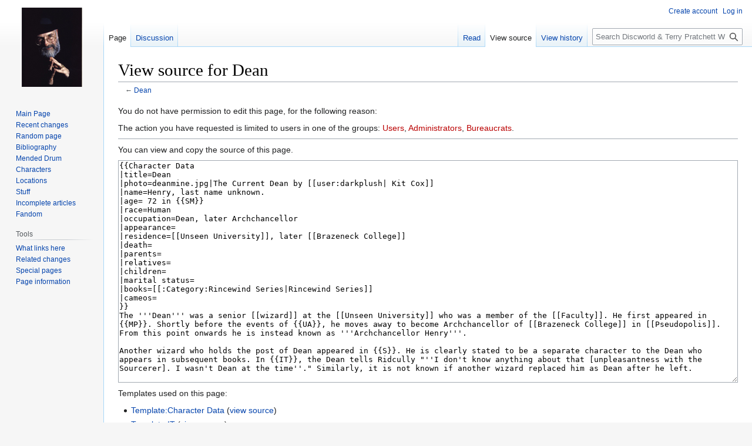

--- FILE ---
content_type: text/html; charset=UTF-8
request_url: https://wiki.lspace.org/index.php?title=Dean&action=edit
body_size: 7437
content:
<!DOCTYPE html>
<html class="client-nojs" lang="en" dir="ltr">
<head>
<meta charset="UTF-8">
<title>View source for Dean - Discworld &amp; Terry Pratchett Wiki</title>
<script>document.documentElement.className="client-js";RLCONF={"wgBreakFrames":true,"wgSeparatorTransformTable":["",""],"wgDigitTransformTable":["",""],"wgDefaultDateFormat":"dmy","wgMonthNames":["","January","February","March","April","May","June","July","August","September","October","November","December"],"wgRequestId":"be2864ba23c8d3f750a8b778","wgCanonicalNamespace":"","wgCanonicalSpecialPageName":false,"wgNamespaceNumber":0,"wgPageName":"Dean","wgTitle":"Dean","wgCurRevisionId":30907,"wgRevisionId":0,"wgArticleId":862,"wgIsArticle":false,"wgIsRedirect":false,"wgAction":"edit","wgUserName":null,"wgUserGroups":["*"],"wgCategories":[],"wgPageViewLanguage":"en","wgPageContentLanguage":"en","wgPageContentModel":"wikitext","wgRelevantPageName":"Dean","wgRelevantArticleId":862,"wgIsProbablyEditable":false,"wgRelevantPageIsProbablyEditable":false,"wgRestrictionEdit":[],"wgRestrictionMove":[]};RLSTATE={"site.styles":"ready","user.styles":"ready","user":"ready","user.options":"loading",
"skins.vector.styles.legacy":"ready"};RLPAGEMODULES=["mediawiki.action.edit.collapsibleFooter","site","mediawiki.page.ready","skins.vector.legacy.js"];</script>
<script>(RLQ=window.RLQ||[]).push(function(){mw.loader.impl(function(){return["user.options@12s5i",function($,jQuery,require,module){mw.user.tokens.set({"patrolToken":"+\\","watchToken":"+\\","csrfToken":"+\\"});
}];});});</script>
<link rel="stylesheet" href="/load.php?lang=en&amp;modules=skins.vector.styles.legacy&amp;only=styles&amp;skin=vector">
<script async="" src="/load.php?lang=en&amp;modules=startup&amp;only=scripts&amp;raw=1&amp;skin=vector"></script>
<meta name="generator" content="MediaWiki 1.41.1">
<meta name="robots" content="noindex,nofollow,max-image-preview:standard">
<meta name="format-detection" content="telephone=no">
<meta name="google-site-verification" content="QwwBT-hII1rVSQ7y6Jz6AetcgQ5gGlYRvhr9ZmDJYN0">
<meta name="X-Clacks-Overhead" content="GNU Terry Pratchett">
<meta name="viewport" content="width=1000">
<link rel="icon" href="/favicon.ico">
<link rel="search" type="application/opensearchdescription+xml" href="/opensearch_desc.php" title="Discworld &amp; Terry Pratchett Wiki (en)">
<link rel="EditURI" type="application/rsd+xml" href="http://wiki.lspace.org/api.php?action=rsd">
<link rel="license" href="https://creativecommons.org/licenses/by-nc-sa/4.0/">
<link rel="alternate" type="application/atom+xml" title="Discworld &amp; Terry Pratchett Wiki Atom feed" href="/index.php?title=Special:RecentChanges&amp;feed=atom">
</head>
<body class="skin-vector-legacy mediawiki ltr sitedir-ltr mw-hide-empty-elt ns-0 ns-subject page-Dean rootpage-Dean skin-vector action-edit"><div id="mw-page-base" class="noprint"></div>
<div id="mw-head-base" class="noprint"></div>
<div id="content" class="mw-body" role="main">
	<a id="top"></a>
	<div id="siteNotice"></div>
	<div class="mw-indicators">
	</div>
	<h1 id="firstHeading" class="firstHeading mw-first-heading">View source for Dean</h1>
	<div id="bodyContent" class="vector-body">
		
		<div id="contentSub"><div id="mw-content-subtitle">← <a href="/Dean" title="Dean">Dean</a></div></div>
		<div id="contentSub2"></div>
		
		<div id="jump-to-nav"></div>
		<a class="mw-jump-link" href="#mw-head">Jump to navigation</a>
		<a class="mw-jump-link" href="#searchInput">Jump to search</a>
		<div id="mw-content-text" class="mw-body-content"><p>You do not have permission to edit this page, for the following reason:
</p>
<div class="permissions-errors">
<p>The action you have requested is limited to users in one of the groups: <a href="/index.php?title=Discworld_%26_Terry_Pratchett_Wiki:Users&amp;action=edit&amp;redlink=1" class="new" title="Discworld &amp; Terry Pratchett Wiki:Users (page does not exist)">Users</a>, <a href="/index.php?title=Discworld_%26_Terry_Pratchett_Wiki:Administrators&amp;action=edit&amp;redlink=1" class="new" title="Discworld &amp; Terry Pratchett Wiki:Administrators (page does not exist)">Administrators</a>, <a href="/index.php?title=Discworld_%26_Terry_Pratchett_Wiki:Bureaucrats&amp;action=edit&amp;redlink=1" class="new" title="Discworld &amp; Terry Pratchett Wiki:Bureaucrats (page does not exist)">Bureaucrats</a>.
</p>
</div><hr />
<p>You can view and copy the source of this page.
</p><textarea readonly="" accesskey="," id="wpTextbox1" cols="80" rows="25" style="" class="mw-editfont-monospace" lang="en" dir="ltr" name="wpTextbox1">{{Character Data
|title=Dean
|photo=deanmine.jpg|The Current Dean by [[user:darkplush| Kit Cox]]
|name=Henry, last name unknown.
|age= 72 in {{SM}}
|race=Human
|occupation=Dean, later Archchancellor
|appearance=
|residence=[[Unseen University]], later [[Brazeneck College]]
|death= 
|parents= 
|relatives= 
|children= 
|marital status= 
|books=[[:Category:Rincewind Series|Rincewind Series]]
|cameos=
}}
The '''Dean''' was a senior [[wizard]] at the [[Unseen University]] who was a member of the [[Faculty]]. He first appeared in {{MP}}. Shortly before the events of {{UA}}, he moves away to become Archchancellor of [[Brazeneck College]] in [[Pseudopolis]]. From this point onwards he is instead known as '''Archchancellor Henry'''.

Another wizard who holds the post of Dean appeared in {{S}}. He is clearly stated to be a separate character to the Dean who appears in subsequent books. In {{IT}}, the Dean tells Ridcully "''I don't know anything about that [unpleasantness with the Sourcerer]. I wasn't Dean at the time''." Similarly, it is not known if another wizard replaced him as Dean after he left.

Not to be confused with Dean [[B. Smoth]], his counterpart at Bugarup University.  Dean Smoth, who appears in {{TLC}}, was ''much'' too helpful to be mistaken for UU's Dean.

==At the Unseen University==
The "Dean of Pentacles" to give him his full title, is an incredibly obese man ("all of twenty stone" [280 pounds] in {{IT}}), who has the dubious distinction of having been granted the nickname "Two Chairs" by Ridcully (owing to the fact that he is so large that he uses two chairs to sit in). He is generally to be found in his study reading a [[grimoire]] or in the great hall eating. His job at UU as he, and everyone else, describes it is to sit around, sleep and eat incredibly big dinners. He also attends some of the functions that are held by guilds or clubs around the city on behalf of the University and partakes of other people's big dinners. All of this makes the fact, disclosed in {{TLC}}, that he got a [[University Brown|Brown]] for Rowing at UU in his younger days all the less believable.

Seldom knowingly nice or kind, the Dean is an old-school wizard who believes that power should be used, and likes nothing better than throwing fireballs. The Dean enjoys himself immensely when he gets to use high-powered destructive spells, and is thus considered by Captain [[Carrot Ironfoundersson]] as too mentally unstable to be allowed to join the [[Specials]] at a time of crisis, when fireballs may have been useful, he was politely thanked for his interest and sent home. When he is allowed to fight, he progresses in a series of spinning leaps, shouting "Hut hut hut!" and "Yo!" a lot. He has even been known to tie a rag around his forehead and shout "Bonsai!" - appropriately, as it helps him in his art of ''Bush-I-do''.  In the wake of {{SM}}, he's been known to don a leather robe at times of crisis, with the phrase "Born To Rune" in studs on the back.
 
He is like a lightning conductor to any raw magic around, and Ridcully often just observes him whenever there is a clear occult event, as whatever is happening to people will be happening to the Dean at least twice as much. One of the best examples of this susceptibility to whatever occult or semi-magical occurrence is happening, as well as any fads or trends occurs in {{SM}}. Who else but the Dean would paint his room black, create a quiff that could take out an eye, or seriously contemplate riding a cargo-cult motorbike when everyone else is only mildly rebelling?

He once spent seventeen years writing a treatise entitled ''The Use of the syllable "ENK" in Levitation Spells in the Early Confused Period.''  His family is quite wealthy; as a lad, he'd hung up pillowcases for the Hogfather to fill rather than stockings.  He was born in Pseudopolis, near which his father owned a lot of cabbage fields, seven months before [[Mustrum Ridcully]].  As a student, he studied in the evenings rather than join his classmates on forays into the city's taverns.  In ''The Science of Discworld II: The Globe'', Rincewind mentions that the Dean's UU office features, among the usual wizardly decor, a skull that sings comic songs.

==At Brazeneck College==
By the time of {{UA}} it is revealed he had migrated to [[Brazeneck College]] and become its Archchancellor, to the rage of Ridcully and minor annoyance of the rest of the UU staff. He attempted to bring Ponder Stibbons over to Brazeneck as well, but failed, and poached a member of Ponder's department, [[Adrian Turnipseed]], instead. "Archchancellor Henry" challenged his fellow Archchancellor to a [[football]] match between wizarding universities over the ownership of the [[Archchancellor's Hat]]... but when a [[Pex|seventy-foot tall chicken]] broke out of Brazeneck and rampaged around the city of [[Pseudopolis]], the match had to be rescheduled until the university is rebuilt.

More recently, the ex-Dean returned to UU to accompany Rincewind in investigating Roundworld's latest difficulties in {{SOD4}}. The hostility between the rival Archchancellors seems to have cooled by this point, and they interact with the measured politeness of extreme caution.

His replacement as Dean at Unseen University has not yet been announced.

==Notes==
* In {{MP}}, the [[Archchancellor]] says "The Dean looks like a man who's swallered a bed!" To which the [[Bursar]] Replies  "'',,,the body of the Dean is supremely  appropriate to the purpose of sitting around all day and eating big heavy meals''."  

*In {{UA}}, upon being reminded of the Dean's departure, Ridcully comments, "How sharper than a serpent's tooth it is to have a thankless dean!" - a slight alteration from the lament of Shakespeare's [http://en.wikipedia.org/wiki/King_lear King Lear].

* In {{TLC}}, the Dean refers to "''the memo saying I've been appointed as Dean! That was years ago''!"

* The Dean's violent tendencies aren't entirely confined to magic-slinging: he suffered a black eye, and dealt out a bloody nose in exchange, when he got into a fistfight with the Senior Wrangler (''The Science of Discworld''), defending his opinion that intelligence in Roundworld would first appear on land.

[[Category:Discworld characters]]
[[Category:Serial characters]]
[[Category:Supporting characters]]
[[Category:Human characters]]
[[Category:Wizards]]
[[de:Henry (Erzkanzler)]]
</textarea><div class="templatesUsed"><div class="mw-templatesUsedExplanation"><p>Templates used on this page:
</p></div><ul>
<li><a href="/Template:Character_Data" title="Template:Character Data">Template:Character Data</a> (<a href="/index.php?title=Template:Character_Data&amp;action=edit" title="Template:Character Data">view source</a>) </li><li><a href="/Template:IT" title="Template:IT">Template:IT</a> (<a href="/index.php?title=Template:IT&amp;action=edit" title="Template:IT">view source</a>) </li><li><a href="/Template:If" title="Template:If">Template:If</a> (<a href="/index.php?title=Template:If&amp;action=edit" title="Template:If">view source</a>) </li><li><a href="/Template:MP" title="Template:MP">Template:MP</a> (<a href="/index.php?title=Template:MP&amp;action=edit" title="Template:MP">view source</a>) </li><li><a href="/Template:S" title="Template:S">Template:S</a> (<a href="/index.php?title=Template:S&amp;action=edit" title="Template:S">view source</a>) </li><li><a href="/Template:SM" title="Template:SM">Template:SM</a> (<a href="/index.php?title=Template:SM&amp;action=edit" title="Template:SM">view source</a>) </li><li><a href="/Template:SOD4" title="Template:SOD4">Template:SOD4</a> (<a href="/index.php?title=Template:SOD4&amp;action=edit" title="Template:SOD4">view source</a>) </li><li><a href="/Template:TLC" title="Template:TLC">Template:TLC</a> (<a href="/index.php?title=Template:TLC&amp;action=edit" title="Template:TLC">view source</a>) </li><li><a href="/Template:UA" title="Template:UA">Template:UA</a> (<a href="/index.php?title=Template:UA&amp;action=edit" title="Template:UA">view source</a>) </li></ul></div><p id="mw-returnto">Return to <a href="/Dean" title="Dean">Dean</a>.</p>

<div class="printfooter" data-nosnippet="">Retrieved from "<a dir="ltr" href="http://wiki.lspace.org/Dean">http://wiki.lspace.org/Dean</a>"</div></div>
		<div id="catlinks" class="catlinks catlinks-allhidden" data-mw="interface"></div>
	</div>
</div>

<div id="mw-navigation">
	<h2>Navigation menu</h2>
	<div id="mw-head">
		
<nav id="p-personal" class="vector-menu mw-portlet mw-portlet-personal vector-user-menu-legacy" aria-labelledby="p-personal-label" role="navigation"  >
	<h3
		id="p-personal-label"
		
		class="vector-menu-heading "
	>
		<span class="vector-menu-heading-label">Personal tools</span>
	</h3>
	<div class="vector-menu-content">
		
		<ul class="vector-menu-content-list">
			
			<li id="pt-createaccount" class="mw-list-item"><a href="/index.php?title=Special:CreateAccount&amp;returnto=Dean&amp;returntoquery=action%3Dedit" title="You are encouraged to create an account and log in; however, it is not mandatory"><span>Create account</span></a></li><li id="pt-login" class="mw-list-item"><a href="/index.php?title=Special:UserLogin&amp;returnto=Dean&amp;returntoquery=action%3Dedit" title="You are encouraged to log in; however, it is not mandatory [o]" accesskey="o"><span>Log in</span></a></li>
		</ul>
		
	</div>
</nav>

		<div id="left-navigation">
			
<nav id="p-namespaces" class="vector-menu mw-portlet mw-portlet-namespaces vector-menu-tabs vector-menu-tabs-legacy" aria-labelledby="p-namespaces-label" role="navigation"  >
	<h3
		id="p-namespaces-label"
		
		class="vector-menu-heading "
	>
		<span class="vector-menu-heading-label">Namespaces</span>
	</h3>
	<div class="vector-menu-content">
		
		<ul class="vector-menu-content-list">
			
			<li id="ca-nstab-main" class="selected mw-list-item"><a href="/Dean" title="View the content page [c]" accesskey="c"><span>Page</span></a></li><li id="ca-talk" class="mw-list-item"><a href="/Talk:Dean" rel="discussion" title="Discussion about the content page [t]" accesskey="t"><span>Discussion</span></a></li>
		</ul>
		
	</div>
</nav>

			
<nav id="p-variants" class="vector-menu mw-portlet mw-portlet-variants emptyPortlet vector-menu-dropdown" aria-labelledby="p-variants-label" role="navigation"  >
	<input type="checkbox"
		id="p-variants-checkbox"
		role="button"
		aria-haspopup="true"
		data-event-name="ui.dropdown-p-variants"
		class="vector-menu-checkbox"
		aria-labelledby="p-variants-label"
	/>
	<label
		id="p-variants-label"
		
		class="vector-menu-heading "
	>
		<span class="vector-menu-heading-label">English</span>
	</label>
	<div class="vector-menu-content">
		
		<ul class="vector-menu-content-list">
			
			
		</ul>
		
	</div>
</nav>

		</div>
		<div id="right-navigation">
			
<nav id="p-views" class="vector-menu mw-portlet mw-portlet-views vector-menu-tabs vector-menu-tabs-legacy" aria-labelledby="p-views-label" role="navigation"  >
	<h3
		id="p-views-label"
		
		class="vector-menu-heading "
	>
		<span class="vector-menu-heading-label">Views</span>
	</h3>
	<div class="vector-menu-content">
		
		<ul class="vector-menu-content-list">
			
			<li id="ca-view" class="mw-list-item"><a href="/Dean"><span>Read</span></a></li><li id="ca-viewsource" class="selected mw-list-item"><a href="/index.php?title=Dean&amp;action=edit" title="This page is protected.&#10;You can view its source [e]" accesskey="e"><span>View source</span></a></li><li id="ca-history" class="mw-list-item"><a href="/index.php?title=Dean&amp;action=history" title="Past revisions of this page [h]" accesskey="h"><span>View history</span></a></li>
		</ul>
		
	</div>
</nav>

			
<nav id="p-cactions" class="vector-menu mw-portlet mw-portlet-cactions emptyPortlet vector-menu-dropdown" aria-labelledby="p-cactions-label" role="navigation"  title="More options" >
	<input type="checkbox"
		id="p-cactions-checkbox"
		role="button"
		aria-haspopup="true"
		data-event-name="ui.dropdown-p-cactions"
		class="vector-menu-checkbox"
		aria-labelledby="p-cactions-label"
	/>
	<label
		id="p-cactions-label"
		
		class="vector-menu-heading "
	>
		<span class="vector-menu-heading-label">More</span>
	</label>
	<div class="vector-menu-content">
		
		<ul class="vector-menu-content-list">
			
			
		</ul>
		
	</div>
</nav>

			
<div id="p-search" role="search" class="vector-search-box-vue  vector-search-box-show-thumbnail vector-search-box-auto-expand-width vector-search-box">
	<h3 >Search</h3>
	<form action="/index.php" id="searchform" class="vector-search-box-form">
		<div id="simpleSearch"
			class="vector-search-box-inner"
			 data-search-loc="header-navigation">
			<input class="vector-search-box-input"
				 type="search" name="search" placeholder="Search Discworld &amp; Terry Pratchett Wiki" aria-label="Search Discworld &amp; Terry Pratchett Wiki" autocapitalize="sentences" title="Search Discworld &amp; Terry Pratchett Wiki [f]" accesskey="f" id="searchInput"
			>
			<input type="hidden" name="title" value="Special:Search">
			<input id="mw-searchButton"
				 class="searchButton mw-fallbackSearchButton" type="submit" name="fulltext" title="Search the pages for this text" value="Search">
			<input id="searchButton"
				 class="searchButton" type="submit" name="go" title="Go to a page with this exact name if it exists" value="Go">
		</div>
	</form>
</div>

		</div>
	</div>
	
<div id="mw-panel" class="vector-legacy-sidebar">
	<div id="p-logo" role="banner">
		<a class="mw-wiki-logo" href="/Main_Page"
			title="Visit the main page"></a>
	</div>
	
<nav id="p-navigation" class="vector-menu mw-portlet mw-portlet-navigation vector-menu-portal portal" aria-labelledby="p-navigation-label" role="navigation"  >
	<h3
		id="p-navigation-label"
		
		class="vector-menu-heading "
	>
		<span class="vector-menu-heading-label">Navigation</span>
	</h3>
	<div class="vector-menu-content">
		
		<ul class="vector-menu-content-list">
			
			<li id="n-mainpage" class="mw-list-item"><a href="/Main_Page" title="Visit the main page [z]" accesskey="z"><span>Main Page</span></a></li><li id="n-recentchanges" class="mw-list-item"><a href="/Special:RecentChanges" title="A list of recent changes in the wiki [r]" accesskey="r"><span>Recent changes</span></a></li><li id="n-randompage" class="mw-list-item"><a href="/Special:Random" title="Load a random page [x]" accesskey="x"><span>Random page</span></a></li><li id="n-Bibliography" class="mw-list-item"><a href="/Bibliography"><span>Bibliography</span></a></li><li id="n-Mended-Drum" class="mw-list-item"><a href="/Discworld_%26_Pratchett_Wiki:Mended_Drum"><span>Mended Drum</span></a></li><li id="n-Characters" class="mw-list-item"><a href="/List_of_Pratchett_characters"><span>Characters</span></a></li><li id="n-Locations" class="mw-list-item"><a href="/List_of_Discworld_locations"><span>Locations</span></a></li><li id="n-Stuff" class="mw-list-item"><a href="/Discworld_Stuff"><span>Stuff</span></a></li><li id="n-Incomplete-articles" class="mw-list-item"><a href="/Category:Stubs"><span>Incomplete articles</span></a></li><li id="n-Fandom" class="mw-list-item"><a href="/Fandom"><span>Fandom</span></a></li>
		</ul>
		
	</div>
</nav>

	
<nav id="p-tb" class="vector-menu mw-portlet mw-portlet-tb vector-menu-portal portal" aria-labelledby="p-tb-label" role="navigation"  >
	<h3
		id="p-tb-label"
		
		class="vector-menu-heading "
	>
		<span class="vector-menu-heading-label">Tools</span>
	</h3>
	<div class="vector-menu-content">
		
		<ul class="vector-menu-content-list">
			
			<li id="t-whatlinkshere" class="mw-list-item"><a href="/Special:WhatLinksHere/Dean" title="A list of all wiki pages that link here [j]" accesskey="j"><span>What links here</span></a></li><li id="t-recentchangeslinked" class="mw-list-item"><a href="/Special:RecentChangesLinked/Dean" rel="nofollow" title="Recent changes in pages linked from this page [k]" accesskey="k"><span>Related changes</span></a></li><li id="t-specialpages" class="mw-list-item"><a href="/Special:SpecialPages" title="A list of all special pages [q]" accesskey="q"><span>Special pages</span></a></li><li id="t-info" class="mw-list-item"><a href="/index.php?title=Dean&amp;action=info" title="More information about this page"><span>Page information</span></a></li>
		</ul>
		
	</div>
</nav>

	
</div>

</div>

<footer id="footer" class="mw-footer" role="contentinfo" >
	<ul id="footer-info">
</ul>

	<ul id="footer-places">
	<li id="footer-places-privacy"><a href="/Discworld_%26_Terry_Pratchett_Wiki:Privacy_policy">Privacy policy</a></li>
	<li id="footer-places-about"><a href="/Discworld_%26_Terry_Pratchett_Wiki:About">About Discworld &amp; Terry Pratchett Wiki</a></li>
	<li id="footer-places-disclaimers"><a href="/Discworld_%26_Terry_Pratchett_Wiki:General_disclaimer">Disclaimers</a></li>
</ul>

	<ul id="footer-icons" class="noprint">
	<li id="footer-copyrightico"><a href="https://creativecommons.org/licenses/by-nc-sa/4.0/"><img src="/resources/assets/licenses/cc-by-nc-sa.png" alt="Creative Commons Attribution-NonCommercial-ShareAlike" width="88" height="31" loading="lazy"></a></li>
	<li id="footer-poweredbyico"><a href="https://www.mediawiki.org/"><img src="/resources/assets/poweredby_mediawiki_88x31.png" alt="Powered by MediaWiki" srcset="/resources/assets/poweredby_mediawiki_132x47.png 1.5x, /resources/assets/poweredby_mediawiki_176x62.png 2x" width="88" height="31" loading="lazy"></a></li>
</ul>

</footer>

<script>(RLQ=window.RLQ||[]).push(function(){mw.config.set({"wgBackendResponseTime":216,"wgPageParseReport":{"limitreport":{"cputime":"0.002","walltime":"0.004","ppvisitednodes":{"value":8,"limit":1000000},"postexpandincludesize":{"value":23,"limit":2097152},"templateargumentsize":{"value":0,"limit":2097152},"expansiondepth":{"value":2,"limit":100},"expensivefunctioncount":{"value":0,"limit":100},"unstrip-depth":{"value":0,"limit":20},"unstrip-size":{"value":0,"limit":5000000},"timingprofile":["100.00%    0.000      1 -total"]},"cachereport":{"timestamp":"20260122133551","ttl":86400,"transientcontent":false}}});});</script>
</body>
</html>